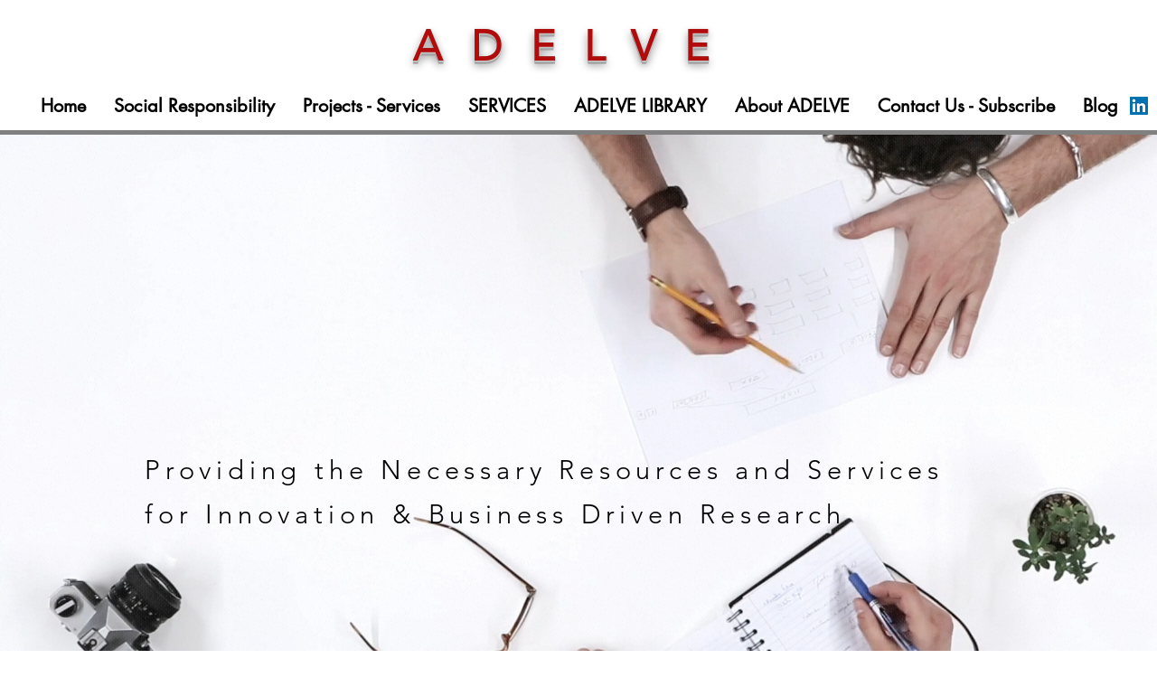

--- FILE ---
content_type: text/html; charset=utf-8
request_url: https://www.google.com/recaptcha/api2/aframe
body_size: 266
content:
<!DOCTYPE HTML><html><head><meta http-equiv="content-type" content="text/html; charset=UTF-8"></head><body><script nonce="RUmm1dl0MLJmQ6nMCpwh2w">/** Anti-fraud and anti-abuse applications only. See google.com/recaptcha */ try{var clients={'sodar':'https://pagead2.googlesyndication.com/pagead/sodar?'};window.addEventListener("message",function(a){try{if(a.source===window.parent){var b=JSON.parse(a.data);var c=clients[b['id']];if(c){var d=document.createElement('img');d.src=c+b['params']+'&rc='+(localStorage.getItem("rc::a")?sessionStorage.getItem("rc::b"):"");window.document.body.appendChild(d);sessionStorage.setItem("rc::e",parseInt(sessionStorage.getItem("rc::e")||0)+1);localStorage.setItem("rc::h",'1769900134113');}}}catch(b){}});window.parent.postMessage("_grecaptcha_ready", "*");}catch(b){}</script></body></html>

--- FILE ---
content_type: text/css; charset=utf-8
request_url: https://www.adelvecy.com/_serverless/pro-gallery-css-v4-server/layoutCss?ver=2&id=comp-kyz8n8kf&items=3619_700_438%7C4829_4160_3120%7C3627_4032_3024%7C3679_769_577%7C3702_769_577%7C4720_4160_3120%7C3718_800_526%7C3627_835_626%7C3602_769_325%7C3295_509_464%7C3520_433_577%7C3636_835_626%7C3631_835_626%7C4935_4160_3120%7C3533_769_577%7C3598_740_480%7C3686_2048_1033%7C3541_571_763&container=1952_1280_647.5_720&options=layoutParams_cropRatio:1%7ClayoutParams_structure_galleryRatio_value:0%7ClayoutParams_repeatingGroupTypes:%7ClayoutParams_gallerySpacing:0%7CgroupTypes:1,2h,2v,3t,3b,3l,3r%7CnumberOfImagesPerRow:3%7CcollageAmount:0.8%7CtextsVerticalPadding:0%7CtextsHorizontalPadding:0%7CcalculateTextBoxHeightMode:MANUAL%7CtargetItemSize:650%7CcubeRatio:1%7CexternalInfoHeight:0%7CexternalInfoWidth:0%7CisRTL:false%7CisVertical:false%7CminItemSize:120%7CgroupSize:3%7CchooseBestGroup:true%7CcubeImages:false%7CcubeType:fill%7CsmartCrop:false%7CcollageDensity:0.8%7CimageMargin:5%7ChasThumbnails:false%7CgalleryThumbnailsAlignment:bottom%7CgridStyle:0%7CtitlePlacement:SHOW_ON_HOVER%7CarrowsSize:23%7CslideshowInfoSize:200%7CimageInfoType:NO_BACKGROUND%7CtextBoxHeight:0%7CscrollDirection:1%7CgalleryLayout:0%7CgallerySizeType:smart%7CgallerySize:30%7CcropOnlyFill:false%7CnumberOfImagesPerCol:1%7CgroupsPerStrip:0%7Cscatter:0%7CenableInfiniteScroll:true%7CthumbnailSpacings:0%7CarrowsPosition:0%7CthumbnailSize:120%7CcalculateTextBoxWidthMode:PERCENT%7CtextBoxWidthPercent:50%7CuseMaxDimensions:false%7CrotatingGroupTypes:%7CfixedColumns:0%7CrotatingCropRatios:%7CgallerySizePx:0%7CplaceGroupsLtr:false
body_size: 85
content:
#pro-gallery-comp-kyz8n8kf .pro-gallery-parent-container{ width: 1280px !important; height: 648px !important; } #pro-gallery-comp-kyz8n8kf [data-hook="item-container"][data-idx="0"].gallery-item-container{opacity: 1 !important;display: block !important;transition: opacity .2s ease !important;top: 0px !important;left: 0px !important;right: auto !important;height: 200px !important;width: 319px !important;} #pro-gallery-comp-kyz8n8kf [data-hook="item-container"][data-idx="0"] .gallery-item-common-info-outer{height: 100% !important;} #pro-gallery-comp-kyz8n8kf [data-hook="item-container"][data-idx="0"] .gallery-item-common-info{height: 100% !important;width: 100% !important;} #pro-gallery-comp-kyz8n8kf [data-hook="item-container"][data-idx="0"] .gallery-item-wrapper{width: 319px !important;height: 200px !important;margin: 0 !important;} #pro-gallery-comp-kyz8n8kf [data-hook="item-container"][data-idx="0"] .gallery-item-content{width: 319px !important;height: 200px !important;margin: 0px 0px !important;opacity: 1 !important;} #pro-gallery-comp-kyz8n8kf [data-hook="item-container"][data-idx="0"] .gallery-item-hover{width: 319px !important;height: 200px !important;opacity: 1 !important;} #pro-gallery-comp-kyz8n8kf [data-hook="item-container"][data-idx="0"] .item-hover-flex-container{width: 319px !important;height: 200px !important;margin: 0px 0px !important;opacity: 1 !important;} #pro-gallery-comp-kyz8n8kf [data-hook="item-container"][data-idx="0"] .gallery-item-wrapper img{width: 100% !important;height: 100% !important;opacity: 1 !important;} #pro-gallery-comp-kyz8n8kf [data-hook="item-container"][data-idx="1"].gallery-item-container{opacity: 1 !important;display: block !important;transition: opacity .2s ease !important;top: 0px !important;left: 324px !important;right: auto !important;height: 200px !important;width: 266px !important;} #pro-gallery-comp-kyz8n8kf [data-hook="item-container"][data-idx="1"] .gallery-item-common-info-outer{height: 100% !important;} #pro-gallery-comp-kyz8n8kf [data-hook="item-container"][data-idx="1"] .gallery-item-common-info{height: 100% !important;width: 100% !important;} #pro-gallery-comp-kyz8n8kf [data-hook="item-container"][data-idx="1"] .gallery-item-wrapper{width: 266px !important;height: 200px !important;margin: 0 !important;} #pro-gallery-comp-kyz8n8kf [data-hook="item-container"][data-idx="1"] .gallery-item-content{width: 266px !important;height: 200px !important;margin: 0px 0px !important;opacity: 1 !important;} #pro-gallery-comp-kyz8n8kf [data-hook="item-container"][data-idx="1"] .gallery-item-hover{width: 266px !important;height: 200px !important;opacity: 1 !important;} #pro-gallery-comp-kyz8n8kf [data-hook="item-container"][data-idx="1"] .item-hover-flex-container{width: 266px !important;height: 200px !important;margin: 0px 0px !important;opacity: 1 !important;} #pro-gallery-comp-kyz8n8kf [data-hook="item-container"][data-idx="1"] .gallery-item-wrapper img{width: 100% !important;height: 100% !important;opacity: 1 !important;} #pro-gallery-comp-kyz8n8kf [data-hook="item-container"][data-idx="2"].gallery-item-container{opacity: 1 !important;display: block !important;transition: opacity .2s ease !important;top: 205px !important;left: 0px !important;right: auto !important;height: 443px !important;width: 590px !important;} #pro-gallery-comp-kyz8n8kf [data-hook="item-container"][data-idx="2"] .gallery-item-common-info-outer{height: 100% !important;} #pro-gallery-comp-kyz8n8kf [data-hook="item-container"][data-idx="2"] .gallery-item-common-info{height: 100% !important;width: 100% !important;} #pro-gallery-comp-kyz8n8kf [data-hook="item-container"][data-idx="2"] .gallery-item-wrapper{width: 590px !important;height: 443px !important;margin: 0 !important;} #pro-gallery-comp-kyz8n8kf [data-hook="item-container"][data-idx="2"] .gallery-item-content{width: 590px !important;height: 443px !important;margin: 0px 0px !important;opacity: 1 !important;} #pro-gallery-comp-kyz8n8kf [data-hook="item-container"][data-idx="2"] .gallery-item-hover{width: 590px !important;height: 443px !important;opacity: 1 !important;} #pro-gallery-comp-kyz8n8kf [data-hook="item-container"][data-idx="2"] .item-hover-flex-container{width: 590px !important;height: 443px !important;margin: 0px 0px !important;opacity: 1 !important;} #pro-gallery-comp-kyz8n8kf [data-hook="item-container"][data-idx="2"] .gallery-item-wrapper img{width: 100% !important;height: 100% !important;opacity: 1 !important;} #pro-gallery-comp-kyz8n8kf [data-hook="item-container"][data-idx="3"]{display: none !important;} #pro-gallery-comp-kyz8n8kf [data-hook="item-container"][data-idx="4"]{display: none !important;} #pro-gallery-comp-kyz8n8kf [data-hook="item-container"][data-idx="5"]{display: none !important;} #pro-gallery-comp-kyz8n8kf [data-hook="item-container"][data-idx="6"]{display: none !important;} #pro-gallery-comp-kyz8n8kf [data-hook="item-container"][data-idx="7"]{display: none !important;} #pro-gallery-comp-kyz8n8kf [data-hook="item-container"][data-idx="8"]{display: none !important;} #pro-gallery-comp-kyz8n8kf [data-hook="item-container"][data-idx="9"]{display: none !important;} #pro-gallery-comp-kyz8n8kf [data-hook="item-container"][data-idx="10"]{display: none !important;} #pro-gallery-comp-kyz8n8kf [data-hook="item-container"][data-idx="11"]{display: none !important;} #pro-gallery-comp-kyz8n8kf [data-hook="item-container"][data-idx="12"]{display: none !important;} #pro-gallery-comp-kyz8n8kf [data-hook="item-container"][data-idx="13"]{display: none !important;} #pro-gallery-comp-kyz8n8kf [data-hook="item-container"][data-idx="14"]{display: none !important;} #pro-gallery-comp-kyz8n8kf [data-hook="item-container"][data-idx="15"]{display: none !important;} #pro-gallery-comp-kyz8n8kf [data-hook="item-container"][data-idx="16"]{display: none !important;} #pro-gallery-comp-kyz8n8kf [data-hook="item-container"][data-idx="17"]{display: none !important;} #pro-gallery-comp-kyz8n8kf .pro-gallery-prerender{height:648px !important;}#pro-gallery-comp-kyz8n8kf {height:648px !important; width:1280px !important;}#pro-gallery-comp-kyz8n8kf .pro-gallery-margin-container {height:648px !important;}#pro-gallery-comp-kyz8n8kf .one-row:not(.thumbnails-gallery) {height:650px !important; width:1285px !important;}#pro-gallery-comp-kyz8n8kf .one-row:not(.thumbnails-gallery) .gallery-horizontal-scroll {height:650px !important;}#pro-gallery-comp-kyz8n8kf .pro-gallery-parent-container:not(.gallery-slideshow) [data-hook=group-view] .item-link-wrapper::before {height:650px !important; width:1285px !important;}#pro-gallery-comp-kyz8n8kf .pro-gallery-parent-container {height:648px !important; width:1280px !important;}